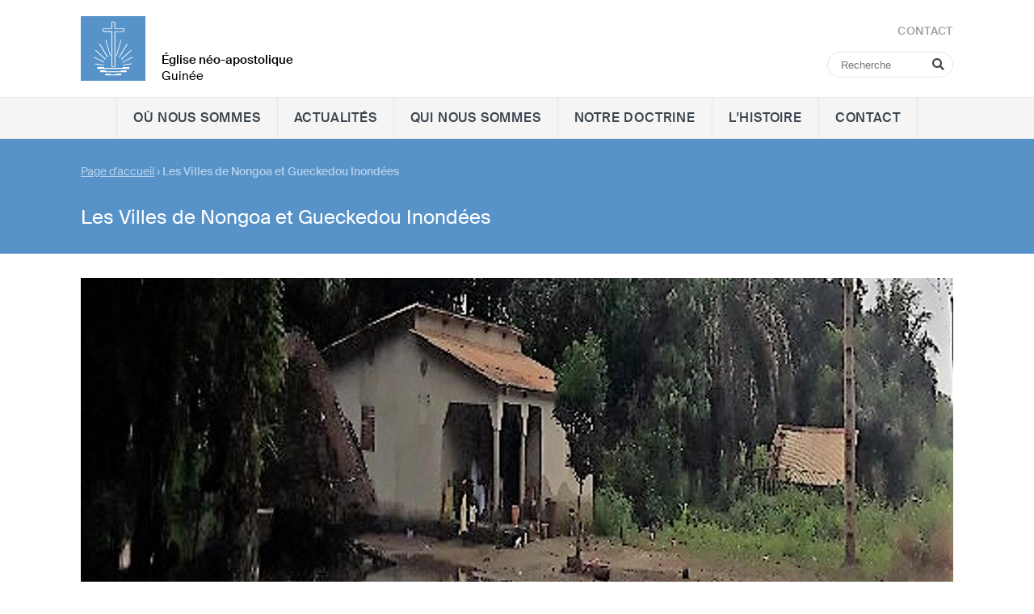

--- FILE ---
content_type: text/html; charset=UTF-8
request_url: https://ena-guinee.org/db/244038/Page-daccueil/Les-Villes-de-Nongoa-et-Gueckedou-Inondees
body_size: 22520
content:
<!DOCTYPE html>

<!--[if lt IE 7 ]><html class="ie ie6" lang="de"> <![endif]-->
<!--[if IE 7 ]><html class="ie ie7" lang="de"> <![endif]-->
<!--[if IE 8 ]><html class="ie ie8" lang="de"> <![endif]-->
<!--[if (gte IE 9)|!(IE)]><!--><html lang="de"> <!--<![endif]-->
<head>

        <meta charset="utf-8">
        <meta http-equiv="Accept-CH" content="DPR, Width, Viewport-Width, Downlink">

        <title>Les Villes de Nongoa et Gueckedou Inondées - Neuapostolische Kirche Guinée </title>
        <meta name="description" content="Nongoa, une sous-préfecture de Gueckédou, située à la frontière de Sierra-Leone ; après l'inondation du 19 au 26 juillet 2019, l'autorité demande une étude technique.
La pluie et la boue qui se sont déversées du 19 au 26 juillet 2019 ont marqué les habitants de Nongoa. Les jours suivants, l’eau transporta de nombreuses maisons dans cette commune rurale, dans la préfecture de Gueckédou. Vendredi matin 26/07/2019, le sous-préfet a lancé un appel à l'aide à tous les acteurs des premiers secours.
Le maire de la ville rurale se réfère ainsi au courant d'eau et de boue qui a frappé sa ville le samedi 27/07/2019 au soir, depuis 7 jours, la pluie est abondante sur le territoire de Nongoa, pour la 1ère fois dans l'histoire; et sachant que les rivières Mafissa et Makona traversent cette ville rurale, qui ont inondé l’ouest de la ville pour détruire de nombreux bâtiments, environ 109 familles en sont victimes.

Les familles des membres néo-apostoliques sont 57 victimes sur 109
Les 2 bâtiments de notre ancien de district, Kamano Saa Michel, sont effondrés.
Il vit actuellement en location dans sa propre ville, tout comme les autres familles.
Le besoin de nourriture reste énorme, de même que les soins de santé que l'État a partiellement pris en charge pour les victimes. Pour le moment, ces victimes sont exposées aux grands risques liés aux maladies diarrhéiques et craignent les reptiles que les eaux ont transportés dans leurs bâtiments.

LES PLUIES TOUJOURS ENREGISTREES DANS LA COMMUNE URBAINE DE GUECKEDOU
Du 26 au 29 juillet 2019, plusieurs familles vivant dans les quartiers de Baflabé, Gnoumoulou, Farako et Hermakono dans la ville urbaine se sont réveillé les pieds dans l'eau. Cette inondation a causé beaucoup de dégâts matériels. Déjà les bâtiments se sont effondrés.
Un comité de crise a été mis en place à cet effet. Il réunit plusieurs acteurs de services déconcentrés et des partenaires tels que la Croix-Rouge pour évaluer les dégâts.
Ces inondations récurrentes sont dues non seulement aux dévasements des rivières de Bonya et Waou qui sont sorties de leurs lits, mais également au ruissellement dont le passage est obstrué par des constructions anarchiques.
Pour le moment, ces victimes sont exposées aux grands risques liés aux maladies diarrhéiques et craignent les reptiles que les eaux puissent s’écouler dans leurs bâtiments.
Chaque année, à Gueckedou, le phénomène des inondations fait des dégâts. Nous nous souvenons de la plus grande inondation de 2009 ayant causé des pertes en vies humaines et des dégâts matériels.
Il appartient à l'État de prendre toutes les mesures pour déplacer ces occupants afin d'éviter le pire en cette saison de fortes pluies.

">
        <meta name="author" content="">
        <meta name="viewport" content="width=device-width, minimum-scale=1.0, initial-scale=1.0, user-scalable=yes">
        <meta name="viewport" content="width=device-width, initial-scale=1, maximum-scale=10, user-scalable=yes"> 
    
        <link rel="apple-touch-icon" sizes="180x180" href="/static/themes/africa/fav/apple-touch-icon.png">
        <link rel="icon" type="image/png" sizes="32x32" href="/static/themes/africa/fav/favicon-32x32.png">
        <link rel="icon" type="image/png" sizes="16x16" href="/static/themes/africa/fav/favicon-16x16.png">
        <link rel="manifest" href="/static/themes/africa/fav/site.webmanifest">
        <link rel="mask-icon" href="/static/themes/africa/fav/safari-pinned-tab.svg" color="#5793c9">
        <link rel="shortcut icon" href="/static/themes/africa/fav/favicon.ico">
        <meta name="msapplication-TileColor" content="#2d89ef">
        <meta name="msapplication-config" content="/static/themes/africa/fav/browserconfig.xml">
        <meta name="theme-color" content="#ffffff">
    
        <link rel="canonical" href="https://ena-guinee.org/db/244038/Page-daccueil/Les-Villes-de-Nongoa-et-Gueckedou-Inondees" />

        
           
        <meta property="og:title" content="Les Villes de Nongoa et Gueckedou Inondées" />
        <meta property="og:url" content="https://ena-guinee.org/db/244038/Page-daccueil/Les-Villes-de-Nongoa-et-Gueckedou-Inondees" />
        <meta property="og:locale" content="fr_FR" />
        <meta property="og:image" content="https://ena-guinee.org/api/media/498226/process?center=0%3A0&crop=max&height=600&token=4ee0b2e21f0fb9b2da3a3e5547ad40f1%3A1800636255%3A2563416&width=1200&zoom=" />
        <meta property="og:description" content="" /> 
        <meta property="og:sitename" content="New Apostolic Church in ENA Guinée" /> 
    
        
            <meta property="og:type" content="article" /> 
            
     
        <!--[if (lt IE 9) & (!IEMobile)]>
            <link rel="stylesheet" href="/static/themes/africa/styles/ie.css?2015012501" />
        <![endif]-->
        
        <link rel="stylesheet" href="/static/themes/africa/_theme_elements_158.css?cache=1692617392" />
        <link href="/static/themes/africa/fa/css/all.css" rel="stylesheet">
    
        
    

        
      
        <!--[if lt IE 9]>
                <script src="//html5shim.googlecode.com/svn/trunk/html5.js"></script>
        <![endif]-->
    
         




        <!--<script src="/static/themes/africa/js/audiojs-1.0.1/audiojs/audio.min.js"  ></script>-->
        <script src="/static/themes/africa/js/flexibility/flexibility.js" ></script>
      	<script type="text/javascript">
            /*audiojs.events.ready(function() {
                var as = audiojs.createAll();
            });*/
            
            function supportsFlexBox() {
                var test = document.createElement('test');
                test.style.display = 'flex';
                return test.style.display === 'flex';
            }
    
            if (supportsFlexBox()) {
                // Modern Flexbox is supported
            } else {
                flexibility(document.body);
            }
    
        </script> 

</head>
<body data-buuild-kind="" data-buuild-plugin-zone="true" data-buuild-plugin="Designer" data-buuild-pageload="/admin/158/page/244038/5/pageload">
        
<div class="container">
    


<header  id="menu">
    <div class="wrapper">
        
    <div class="menuWrapperOuter">
    <div class="menuWrapperInner">
        <a class="logo" href="/"><img src="/static/themes/africa/images/logo.svg?cache=1625483100" alt="NAC Logo"/></a>
        <h1><strong> Église néo-apostolique</strong><br />
        
        Guinée</h1>
    
        <form class="search mainSearch" action="/search">
            <input type="text" name="query" placeholder=" Recherche"> 
            <i class="fas fa-search"></i>
        </form>
        
        <nav class="toolbar hide-on-print">
            <a href="/contact"><em> Contact</em></a>
        </nav>
    </div>
    </div>
        
    <nav class="main">
            
            <div class="mainbar">
            
            <span></span>
            
            <a id="header_toggle_b" class="toggle">
                 Menu <i class="fas fa-bars"></i>
            </a>
        </div>
          
          <ul>
            <li class="toggle">
                <div class="a_new">
                <form class="search" action="/search">&nbsp;
                    <input type="text" name="query" placeholder=" Recherche"> 
                    <i class="fas fa-search"></i>
                </form>
                </div>
            </li>
            
             <li>   <a  href="/where-we-are">
                
                        
                     Où nous sommes
                 </a>                                  
      
              </li>
            
             <li>   <a  href="/news">
                
                        
                     Actualités
                 </a>                                  
      
              </li>
            
             <li>   <a  href="/who-we-are">
                
                        
                     Qui nous sommes
                 </a>                                  
      
              </li>
            
             <li>   <a  href="/doctrine">
                
                        
                      Notre doctrine
                 </a>                                  
      
              </li>
            
             <li>   <a  href="/history">
                
                        
                     L'histoire
                 </a>                                  
      
              </li>
            
             <li>   <a  href="/contact">
                
                        
                     Contact
                 </a>                                  
      
              </li>
             
        </ul>
     
        
    </nav>        
    
         

    
    </div>
</header>

<script>
    var header_header = document.getElementById("menu");
    document.getElementById("header_toggle_b").addEventListener("click",(event)=>{header_header.classList.toggle("head_open")});
</script>
<main data-buuild-dropzone="container" data-buuild-zone="content" data-buuild-label="Hauptinhalte" class="content   " data-buuild-dropzone-filter="container,content,anchor_content">
    

<div class="content_teaser_image widget_12 background_blue "  data-uuid="1D3D7140-5CF4-11EC-BCD4-28EED021A398">        
            <div class="teaser_text">
                <div class="teaser_text_inner">
                    <div class="breadcrumbs">
                        


    

    <ol id="main_breadcrumbs" class="breadcrumbs ">
        
            
                <li>  <a href="/">Page d'accueil</a>  </li>
                
        
        
        <li>›<strong> Les Villes de Nongoa et Gueckedou Inondées</strong></li>
   </ol>


                    </div>  
                    
                    <!-- nop  -->

    <h1>Les Villes de Nongoa et Gueckedou Inond&eacute;es</h1>

                </div>
            </div>
</div>


<div class="database_news_outer widget_12">
<div class="database_news_inner default_image_style">

     
    








 



 







        































       
        
        <div class="image_wrapper   image_66">
            <img title="" alt="La famille Kamano se voit entouré d’eau"  src="/api/media/498226/process?background=00000000&amp;center=0%3A0&amp;crop=max&amp;height=1000&amp;ratio=3%3A2&amp;token=d1d416435cff59e9f49df57c550a34fd%3A1800636255%3A6925550&amp;width=1500&amp;zoom="  />        
       </div>    
    
    


    





<div class="newsarticle">
   
    <div class="release_date">

        23 septembre 2019

    
        <span class="categories">
    
    
    
    
    
</span>
    </div>
    <div class="database_news_full">
    <!-- nop  -->

    <p>Nongoa, une sous-pr&eacute;fecture de Gueck&eacute;dou, situ&eacute;e &agrave; la fronti&egrave;re de Sierra-Leone&nbsp;; apr&egrave;s l&#39;inondation du 19 au 26 juillet 2019, l&#39;autorit&eacute; demande une &eacute;tude technique.<br />La pluie et la boue qui se sont d&eacute;vers&eacute;es du 19 au 26 juillet 2019 ont marqu&eacute; les habitants de Nongoa. Les jours suivants, l&rsquo;eau transporta de nombreuses maisons dans cette commune rurale, dans la pr&eacute;fecture de Gueck&eacute;dou. Vendredi matin 26/07/2019, le sous-pr&eacute;fet a lanc&eacute; un appel &agrave; l&#39;aide &agrave; tous les acteurs des premiers secours.<br />Le maire de la ville rurale se r&eacute;f&egrave;re ainsi au courant d&#39;eau et de boue qui a frapp&eacute; sa ville le samedi 27/07/2019 au soir, depuis 7 jours, la pluie est abondante sur le territoire de Nongoa, pour la 1&egrave;re fois dans l&#39;histoire; et sachant que les rivi&egrave;res Mafissa et Makona traversent cette ville rurale, qui ont inond&eacute; l&rsquo;ouest de la ville pour d&eacute;truire de nombreux b&acirc;timents, environ 109 familles en sont victimes.<br /><br />Les familles des membres n&eacute;o-apostoliques sont 57 victimes sur 109<br />Les 2 b&acirc;timents de notre ancien de district, Kamano Saa Michel, sont effondr&eacute;s.<br />Il vit actuellement en location dans sa propre ville, tout comme les autres familles.<br />Le besoin de nourriture reste &eacute;norme, de m&ecirc;me que les soins de sant&eacute; que l&#39;&Eacute;tat a partiellement pris en charge pour les victimes. Pour le moment, ces victimes sont expos&eacute;es aux grands risques li&eacute;s aux maladies diarrh&eacute;iques et craignent les reptiles que les eaux ont transport&eacute;s dans leurs b&acirc;timents.<br /><br /><span class="caps">LES PLUIES TOUJOURS ENREGISTREES DANS</span> LA <span class="caps">COMMUNE URBAINE</span> DE <span class="caps">GUECKEDOU</span><br />Du 26 au 29 juillet 2019, plusieurs familles vivant dans les quartiers de Baflab&eacute;, Gnoumoulou, Farako et Hermakono dans la ville urbaine se sont r&eacute;veill&eacute; les pieds dans l&#39;eau. Cette inondation a caus&eacute; beaucoup de d&eacute;g&acirc;ts mat&eacute;riels. D&eacute;j&agrave; les b&acirc;timents se sont effondr&eacute;s.<br />Un comit&eacute; de crise a &eacute;t&eacute; mis en place &agrave; cet effet. Il r&eacute;unit plusieurs acteurs de services d&eacute;concentr&eacute;s et des partenaires tels que la Croix-Rouge pour &eacute;valuer les d&eacute;g&acirc;ts.<br />Ces inondations r&eacute;currentes sont dues non seulement aux d&eacute;vasements des rivi&egrave;res de Bonya et Waou qui sont sorties de leurs lits, mais &eacute;galement au ruissellement dont le passage est obstru&eacute; par des constructions anarchiques.<br />Pour le moment, ces victimes sont expos&eacute;es aux grands risques li&eacute;s aux maladies diarrh&eacute;iques et craignent les reptiles que les eaux puissent s&rsquo;&eacute;couler dans leurs b&acirc;timents.<br />Chaque ann&eacute;e, &agrave; Gueckedou, le ph&eacute;nom&egrave;ne des inondations fait des d&eacute;g&acirc;ts. Nous nous souvenons de la plus grande inondation de 2009 ayant caus&eacute; des pertes en vies humaines et des d&eacute;g&acirc;ts mat&eacute;riels.<br />Il appartient &agrave; l&#39;&Eacute;tat de prendre toutes les mesures pour d&eacute;placer ces occupants afin d&#39;&eacute;viter le pire en cette saison de fortes pluies.</p>

    </div>
    <div class="author">
      
      
    </div>
</div>

    



    <div class="block-gallery clearfix">   
        <h3 style="font-weight: 500">Gallery</h3>
        <div class="gallery_wrapper default_image_style"> 
    
        
            








 



 







        































    
    
         <a href="/api/media/498226/process?background=00000000&crop=fixwidth&height=1000&token=bc574bc1a49366080c0497b99671c0b8%3A1800636255%3A992027&width=1500" data-glightbox="title: &lt;p&gt;La famille Kamano se voit entour&amp;eacute; d&amp;rsquo;eau&lt;/p&gt;; description: ; type: image;" class="glightbox" data-gallery="gallery1"> 
            <div class="image_wrapper image_66">  
                <img title="" alt="La famille Kamano se voit entouré d’eau"  src="/api/media/498226/process?background=00000000&amp;center=0%3A0&amp;crop=max&amp;height=266.666666666667&amp;ratio=3%3A2&amp;token=abc4beb38b51094883a6473f71547af9%3A1800636255%3A1711766&amp;width=400&amp;zoom="  />        
                                
                
            </div>
        </a>

    
    


    

        
            








 



 







        































    
    
         <a href="/api/media/498227/process?background=00000000&crop=fixwidth&height=1000&token=9cf2ccf7e27dea38c8e2a9c086ea5dc6%3A1800636255%3A9313580&width=1500" data-glightbox="title: &lt;p&gt;Les familles n&amp;eacute;o apostolique en dang&amp;eacute;es d&amp;rsquo;inondation&lt;/p&gt;; description: ; type: image;" class="glightbox" data-gallery="gallery1"> 
            <div class="image_wrapper image_66">  
                <img title="" alt="Les familles néo apostolique en dangées d’inondation"  src="/api/media/498227/process?background=00000000&amp;center=0%3A0&amp;crop=max&amp;height=266.666666666667&amp;ratio=3%3A2&amp;token=09e0ddfd85772fff1ba21765f008a383%3A1800636255%3A7508124&amp;width=400&amp;zoom="  />        
                                
                
            </div>
        </a>

    
    


    

        
            








 



 







        































    
    
         <a href="/api/media/498228/process?background=00000000&crop=fixwidth&height=1000&token=6476a6c3731e9e1d2e4e5537df8c2208%3A1800636255%3A5536544&width=1500" data-glightbox="title: &lt;p&gt;Maison 1 de l&amp;rsquo;Ancien de district Kamano Saa Michel s&amp;rsquo;&amp;eacute;ffondre apr&amp;egrave;s le passage de l&amp;rsquo;eau&lt;/p&gt;; description: ; type: image;" class="glightbox" data-gallery="gallery1"> 
            <div class="image_wrapper image_66">  
                <img title="" alt="Maison 1 de l’Ancien de district Kamano Saa Michel s’éffondre après le passage de l’eau"  src="/api/media/498228/process?background=00000000&amp;center=0%3A0&amp;crop=max&amp;height=266.666666666667&amp;ratio=3%3A2&amp;token=94dc99ed13ba1633b7b2696c41718ce6%3A1800636255%3A42240&amp;width=400&amp;zoom="  />        
                                
                
            </div>
        </a>

    
    


    

        
            








 



 







        































    
    
         <a href="/api/media/498229/process?background=00000000&crop=fixwidth&height=1000&token=363e111219639580d2822fd51fdd3ef8%3A1800636255%3A3733632&width=1500" data-glightbox="title: &lt;p&gt;Maison 2 de l&amp;rsquo;Ancien de district Kamano Saa Michel  &amp;eacute;ffondr&amp;eacute; apr&amp;egrave;s le passage de l&amp;rsquo;eau&lt;/p&gt;; description: ; type: image;" class="glightbox" data-gallery="gallery1"> 
            <div class="image_wrapper image_66">  
                <img title="" alt="Maison 2 de l’Ancien de district Kamano Saa Michel  éffondré après le passage de l’eau"  src="/api/media/498229/process?background=00000000&amp;center=0%3A0&amp;crop=max&amp;height=266.666666666667&amp;ratio=3%3A2&amp;token=1b67c6df9322c93b959e6ee6242f09b9%3A1800636255%3A1062818&amp;width=400&amp;zoom="  />        
                                
                
            </div>
        </a>

    
    


    

        
            








 



 







        































    
    
         <a href="/api/media/498230/process?background=00000000&crop=fixwidth&height=1000&token=a7d9f65e434b2960c8309ef1180ab542%3A1800636255%3A6896638&width=1500" data-glightbox="title: &lt;p&gt;Gueckedou inond&amp;eacute;&lt;/p&gt;; description: ; type: image;" class="glightbox" data-gallery="gallery1"> 
            <div class="image_wrapper image_66">  
                <img title="" alt="Gueckedou inondé"  src="/api/media/498230/process?background=00000000&amp;center=0%3A0&amp;crop=max&amp;height=266.666666666667&amp;ratio=3%3A2&amp;token=49edd9244ba825574e5552e8bea46d1c%3A1800636255%3A4260505&amp;width=400&amp;zoom="  />        
                                
                
            </div>
        </a>

    
    


    

        
    
</div> 
    </div>

</div>
</div>

</main>
<div class="wrapper_footer hide-on-print">
        <div class="wrapper_footer_inner grid">
            <footer class="grid_desktop_12 grid_tablet_12 grid_smartphone_4">
                <div id="credits" class="grid_desktop_5 grid_tablet_5 grid_smartphone_5">
                  
                   <span>&copy; 1999&#x202f;–&#x202f;2026 Église néo-apostolique  Guinée</span>
                  
                </div>    
               
                
                <div id="footer-nav" class="grid_desktop_8 grid_tablet_8 grid_smartphone_4">
                  <ul>
                    
                      
                      <li class="nav"><a href="/nac-international" target="_blank">ENA internationale</a></li>
                      
                    
                      
                      <li class="nav"><a href="/contact-footer" >Contact</a></li>
                      
                         
                            
                  </ul>
                </div>                
            </footer>
        </div>
    </div>

</div>

    
    
    
<!-- Glide -->    
<link rel="stylesheet" href="/static/themes/africa/js/keen/keen-slider.min.css">
<script src="/static/themes/africa/js/keen/keen-slider.js"></script>
<script src="/static/themes/africa/js/load_slider.js"></script>

    
    
<!-- Glightbox -->
<script>document.addEventListener("touchstart", function(){}, true);</script>
<link rel="stylesheet" href="/static/themes/africa/js/glightbox/dist/css/glightbox.css">
<script src="/static/themes/africa/js/glightbox/dist/js/glightbox.min.js"></script>
    
<script>

const lightbox = GLightbox({
    touchNavigation: true,
    loop: true,
    autoplayVideos: false,
    onOpen: () => {
        //console.log('Lightbox opened')
    },
    beforeSlideLoad: (slideData) => {
        // Need to execute a script in the slide?
        // You can do that here...
    }
});
    
</script>
    
    
</body>
</html>



--- FILE ---
content_type: text/css
request_url: https://ena-guinee.org/static/themes/africa/_theme_elements_158.css?cache=1692617392
body_size: 9594
content:
/* Autogenerated CSS */
/* Styles Basis (Sort 1000) */
/* Mixin for Media-Queries */
/* Basis-Elemente html/body */
html {
  -webkit-box-sizing: border-box;
  box-sizing: border-box;
  margin: 0;
  padding: 0;
  overflow-y: scroll;
  /* Force Scrollbar, to prevent jumping */ }

*,
*:before,
*:after {
  -webkit-box-sizing: inherit;
  box-sizing: inherit; }

body {
  width: 100%;
  -webkit-font-smoothing: antialiased;
  -moz-osx-font-smoothing: grayscale;
  position: relative;
  margin: 0 auto !important;
  padding: 0;
  font-family: "suisse";
  font-size: 21px; }

.button_style:hover {
  background: #e6e6e6; }

.button_style:hover {
  text-transform: uppercase;
  text-decoration: none;
  color: #39444e;
  background: #f5f5f5;
  padding: 0 13px;
  border: 1px solid #e6e6e6;
  -moz-border-radius: 1px;
  -webkit-border-radius: 1px;
  -khtml-border-radius: 1px;
  -o-border-radius: 1px;
  border-radius: 1px;
  cursor: pointer;
  transition: background 0.1s;
  -webkit-appearance: none; }

.white_title h4 {
  color: #fff !important; }

.light_grey_title h4 {
  color: #f5f5f5 !important; }

.grey_title h4 {
  color: #e6e6e6 !important; }

.dark_grey_title h4 {
  color: #7c8488 !important; }

.very_dark_grey_title h4 {
  color: #39444e !important; }

.black_title h4 {
  color: #000 !important; }

.blue_title h4 {
  color: #4b90cd !important; }

.background_white {
  background-color: #ffffff;
  color: #39444e; }

.background_white .teaser_text {
  background-color: #ffffff; }

.background_white .teaser_text_inner {
  color: #39444e; }

.background_white ul li::before {
  color: #4b90cd; }

.background_white h4 {
  color: #4b90cd; }

.background_white h3 {
  color: #4b90cd; }

.background_white a {
  color: #000; }

.background_white a.deep {
  color: #000;
  border: 1px solid #000;
  margin-top: 10px;
  display: inline-block; }

.background_light_grey {
  background-color: #f5f5f5;
  color: #39444e; }

.background_light_grey .teaser_text {
  background-color: #f5f5f5; }

.background_light_grey .teaser_text_inner {
  color: #39444e; }

.background_light_grey ul li::before {
  color: #4b90cd; }

.background_light_grey h4 {
  color: #4b90cd; }

.background_light_grey h3 {
  color: #4b90cd; }

.background_light_grey a {
  color: #000; }

.background_light_grey a.deep {
  color: #000;
  border: 1px solid #000;
  margin-top: 10px;
  display: inline-block; }

.background_grey {
  background-color: #e6e6e6;
  color: #39444e; }

.background_grey .teaser_text {
  background-color: #e6e6e6; }

.background_grey .teaser_text_inner {
  color: #39444e; }

.background_grey ul li::before {
  color: #4b90cd; }

.background_grey h4 {
  color: #4b90cd; }

.background_grey h3 {
  color: #4b90cd; }

.background_grey a {
  color: #fff; }

.background_grey a.deep {
  color: #fff;
  border: 1px solid #fff;
  margin-top: 10px;
  display: inline-block; }

.background_dark_grey {
  background-color: #7c8488;
  color: #fff; }

.background_dark_grey .teaser_text {
  background-color: #7c8488; }

.background_dark_grey .teaser_text_inner {
  color: #fff; }

.background_dark_grey ul li::before {
  color: #fff; }

.background_dark_grey h4 {
  color: #fff; }

.background_dark_grey h3 {
  color: #fff; }

.background_dark_grey a {
  color: #fff; }

.background_dark_grey a.deep {
  color: #fff;
  border: 1px solid #fff;
  margin-top: 10px;
  display: inline-block; }

.background_blue {
  background-color: #5793C9;
  color: #fff; }

.background_blue .teaser_text {
  background-color: #5793C9; }

.background_blue .teaser_text_inner {
  color: #fff; }

.background_blue ul li::before {
  color: #fff; }

.background_blue h4 {
  color: #fff; }

.background_blue h3 {
  color: #fff; }

.background_blue a {
  color: #fff; }

.background_blue a.deep {
  color: #fff;
  border: 1px solid #fff;
  margin-top: 10px;
  display: inline-block; }

/* Farben */
a {
  color: #4980B1;
  text-decoration: none; }

a:hover *,
a:hover {
  color: #444 !important; }

:focus {
  outline: none; }

::-moz-focus-inner {
  border: 0; }

/*@mixin button {
    font-weight: 500;
    text-transform: uppercase;
    line-height: 40px;
    display: inline-block;
    border-radius: 20px;
    font-size: 14px;
    padding: 0 30px;
    color: $white;
    text-decoration: none;
    margin-bottom: $spacing;
    cursor: pointer;    
    display: none;
}*/
.spacing {
  padding: 40px; }

.custom-drop-marker {
  width: 100%;
  position: absolute;
  left: 0;
  top: -30px;
  right: 0;
  display: block; }

.show_dropzones .dropzone-horizontal {
  width: 90%;
  float: left;
  height: 0; }

.link {
  cursor: pointer;
  color: inherit;
  text-decoration: none; }

.link:hover {
  background: #eee; }

.jump {
  display: inline-block;
  font-weight: 300;
  padding: 0 8px;
  font-size: 15px;
  padding-top: 200px;
  margin-top: -200px;
  text-decoration: none;
  color: #999; }
  @media print {
    .jump {
      margin: 0 !important;
      padding: 0 !important; } }
.extrablock {
  background: #eee;
  padding: 10px; }

/* Styles Fonts (Sort 990) */
@font-face {
  font-family: "suisse";
  src: url("/static/themes/africa/webfonts/SuisseIntl-Light-WebXL.woff2?2021060101") format("woff2"), url("/static/themes/nakorg/webfonts/SuisseIntl-Light-WebXL.woff?2021060101") format("woff"), url("/static/themes/nakorg/webfonts/SuisseIntl-Light-WebXL.ttf?2021060101") format("ttf");
  font-weight: 300;
  font-style: normal;
  font-display: swap; }

@font-face {
  font-family: "suisse";
  src: url("/static/themes/africa/webfonts/SuisseIntl-Ultralight-WebXL.woff2?2021060101") format("woff2"), url("/static/themes/nakorg/webfonts/SuisseIntl-Ultralight-WebXL.woff?2021060101") format("woff"), url("/static/themes/nakorg/webfonts/SuisseIntl-Ultralight-WebXL.ttf?2021060101") format("ttf");
  font-weight: 100;
  font-style: normal;
  font-display: swap; }

@font-face {
  font-family: "suisse";
  src: url("/static/themes/africa/webfonts/SuisseIntl-Regular-WebXL.woff2?2021060101") format("woff2"), url("/static/themes/nakorg/webfonts/SuisseIntl-Regular-WebXL.woff?2021060101") format("woff"), url("/static/themes/nakorg/webfonts/SuisseIntl-Regular-WebXL.ttf?2021060101") format("ttf");
  font-weight: 400;
  font-style: normal;
  font-display: swap; }

@font-face {
  font-family: "suisse";
  src: url("/static/themes/africa/webfonts/SuisseIntl-Thin-WebXL.woff2?2021060101") format("woff2"), url("/static/themes/nakorg/webfonts/SuisseIntl-Thin-WebXL.woff?2021060101") format("woff"), url("/static/themes/nakorg/webfonts/SuisseIntl-Thin-WebXL.ttf?2021060101") format("ttf");
  font-weight: 200;
  font-style: normal;
  font-display: swap; }

@font-face {
  font-family: "suisse";
  src: url("/static/themes/africa/webfonts/SuisseIntl-Medium-WebXL.woff2?2021060101") format("woff2"), url("/static/themes/nakorg/webfonts/SuisseIntl-Medium-WebXL.woff?2021060101") format("woff"), url("/static/themes/nakorg/webfonts/SuisseIntl-Medium-WebXL.ttf?2021060101") format("ttf");
  font-weight: 500;
  font-style: normal;
  font-display: swap; }

@font-face {
  font-family: "suisse";
  src: url("/static/themes/africa/webfonts/SuisseIntl-Bold-WebXL.woff2?2021060101") format("woff2"), url("/static/themes/nakorg/webfonts/SuisseIntl-Bold-WebXL.woff?2021060101") format("woff"), url("/static/themes/nakorg/webfonts/SuisseIntl-Bold-WebXL.ttf?2021060101") format("ttf");
  font-weight: 700;
  font-style: normal;
  font-display: swap; }

@font-face {
  font-family: "suisse";
  src: url("/static/themes/africa/webfonts/SuisseIntl-SemiBold-WebXL.woff2?2021060101") format("woff2"), url("/static/themes/nakorg/webfonts/SuisseIntl-SemiBold-WebXL.woff?2021060101") format("woff"), url("/static/themes/nakorg/webfonts/SuisseIntl-SemiBold-WebXL.ttf?2021060101") format("ttf");
  font-weight: 600;
  font-style: normal;
  font-display: swap; }

h1, h2, h3, h4, h5, h6 {
  font-weight: 500; }

h1, h2, h3, h4, h5, h6, p {
  margin: 0;
  font-weight: 400; }

ul, ol, li {
  line-height: 24px; }

p {
  line-height: 30px;
  /*margin-bottom: 12px;   */
  font-size: 16px; }

h1 {
  font-size: 24px;
  line-height: 30px; }

ul, ol {
  /*margin-bottom: 24px; */
  font-size: 16px; }

ul {
  list-style: none; }

ul li {
  position: relative;
  /*margin-bottom: 4px;*/ }

ul li::before {
  content: "\2212 \0020";
  position: absolute;
  left: -1em;
  font-weight: 600; }

small {
  color: #444; }

strong {
  font-weight: 500; }

/* Styles Grid (Sort 900) */
/*##### grid #####*/
.grid {
  width: 100%;
  position: relative;
  overflow: hidden;
  -webkit-box-sizing: border-box;
  box-sizing: border-box;
  display: -webkit-box;
  display: -ms-flexbox;
  display: flex;
  -js-display: flex;
  -ms-flex-wrap: wrap;
  flex-wrap: wrap;
  margin-bottom: 0; }

.grid > [class*=grid] {
  display: block;
  position: relative;
  margin: 0 0;
  -webkit-box-sizing: border-box;
  box-sizing: border-box; }

.grid_desktop_1 {
  width: 8.333%; }

.grid_desktop_2 {
  width: 16.666%; }

.grid_desktop_3 {
  width: 25%; }

.grid_desktop_4 {
  width: 33.332%; }

.grid_desktop_5 {
  width: 41.665%; }

.grid_desktop_6 {
  width: 50%; }

.grid_desktop_7 {
  width: 58.331%; }

.grid_desktop_8 {
  width: 66.664%; }

.grid_desktop_9 {
  width: 75%; }

.grid_desktop_10 {
  width: 83.33%; }

.grid_desktop_11 {
  width: 91.663%; }

.grid_desktop_12 {
  width: 100%;
  display: block; }

@media screen and (max-width: 1024px) {
  .grid_tablet_1 {
    width: 8.333%; }
  .grid_tablet_2 {
    width: 16.666%; }
  .grid_tablet_3 {
    width: 25%; }
  .grid_tablet_4 {
    width: 33.332%; }
  .grid_tablet_5 {
    width: 41.665%; }
  .grid_tablet_6 {
    width: 50%; }
  .grid_tablet_7 {
    width: 58.331%; }
  .grid_tablet_8 {
    width: 66.664%; }
  .grid_tablet_9 {
    width: 75%; }
  .grid_tablet_10 {
    width: 83.33%; }
  .grid_tablet_11 {
    width: 91.663%; }
  .grid_tablet_12 {
    width: 100%; } }

@media screen and (max-width: 767px) {
  .grid_smartphone_1 {
    width: 25%; }
  .grid_smartphone_15 {
    width: 37.5%; }
  .grid_smartphone_2 {
    width: 50%; }
  .grid_smartphone_25 {
    width: 62.5%; }
  .grid_smartphone_3 {
    width: 75%; }
  .grid_smartphone_35 {
    width: 87.5%; }
  .grid_smartphone_4 {
    width: 100%; }
  div.grid,
  div.grid > [class*=grid],
  .grid > [class*=grid] {
    margin-left: 0 !important;
    margin-right: 0 !important; } }

.gallery_wrapper {
  display: grid;
  width: 100%;
  grid-template-columns: 1fr 1fr 1fr;
  grid-gap: 28px; }
  @media screen and (max-width: 1024px) {
    .gallery_wrapper {
      grid-template-columns: 1fr 1fr; } }
  @media screen and (max-width: 767px) {
    .gallery_wrapper {
      grid-template-columns: 1fr; } }
.gallery_wrapper.onecol {
  grid-template-columns: 1fr; }

.gallery_wrapper.twocol {
  grid-template-columns: 1fr 1fr; }

/*.gallery_wrapper a:hover {
    filter: grayscale(100%);    
}*/
/* Download-Listen */
.link_wrapper {
  display: grid;
  width: 100%;
  grid-template-columns: 1fr 1fr;
  grid-gap: 0 28px; }
  @media screen and (max-width: 767px) {
    .link_wrapper {
      grid-template-columns: 1fr; } }
.link_wrapper.onecol {
  grid-template-columns: 1fr; }

.link_wrapper a {
  display: block;
  padding-top: 5px;
  color: #5793C9;
  font-size: 15px;
  font-weight: 400;
  text-decoration: none; }

.link_wrapper a:hover {
  filter: grayscale(100%); }

/* Define Columns for col_grid */
.col_grid_top_margin {
  margin-top: 8px; }

@media screen and (min-width: 1024px) {
  .col_grid {
    -js-display: flex;
    display: -ms-flexbox;
    display: flex;
    flex-flow: row nowrap;
    box-sizing: border-box; }
  .col_grid_bottom_margin {
    margin-bottom: 8px; }
  .col_grid_desktop_1 {
    -ms-flex: 0 1 1%;
    flex-grow: 0;
    flex-shrink: 1;
    flex-basis: 1%; }
  .col_grid_desktop_5 {
    -ms-flex: 0 1 5%;
    flex-grow: 0;
    flex-shrink: 1;
    flex-basis: 5%; }
  .col_grid_desktop_10 {
    -ms-flex: 0 1 10%;
    flex-grow: 0;
    flex-shrink: 1;
    flex-basis: 10%; }
  .col_grid_desktop_15 {
    -ms-flex: 0 1 15%;
    flex-grow: 0;
    flex-shrink: 1;
    flex-basis: 15%; }
  .col_grid_desktop_20 {
    -ms-flex: 0 1 20%;
    flex-grow: 0;
    flex-shrink: 1;
    flex-basis: 20%; }
  .col_grid_desktop_25 {
    -ms-flex: 0 1 25%;
    flex-grow: 0;
    flex-shrink: 1;
    flex-basis: 25%; }
  .col_grid_desktop_30 {
    -ms-flex: 0 1 30%;
    flex-grow: 0;
    flex-shrink: 1;
    flex-basis: 30%; }
  .col_grid_desktop_35 {
    -ms-flex: 0 1 35%;
    flex-grow: 0;
    flex-shrink: 1;
    flex-basis: 35%; }
  .col_grid_desktop_40 {
    -ms-flex: 0 1 40%;
    flex-grow: 0;
    flex-shrink: 1;
    flex-basis: 40%; }
  .col_grid_desktop_45 {
    -ms-flex: 0 1 45%;
    flex-grow: 0;
    flex-shrink: 1;
    flex-basis: 45%; }
  .col_grid_desktop_50 {
    -ms-flex: 0 1 50%;
    flex-grow: 0;
    flex-shrink: 1;
    flex-basis: 50%; }
  .col_grid_desktop_55 {
    -ms-flex: 0 1 55%;
    flex-grow: 0;
    flex-shrink: 1;
    flex-basis: 55%; }
  .col_grid_desktop_60 {
    -ms-flex: 0 1 60%;
    flex-grow: 0;
    flex-shrink: 1;
    flex-basis: 60%; }
  .col_grid_desktop_65 {
    -ms-flex: 0 1 65%;
    flex-grow: 0;
    flex-shrink: 1;
    flex-basis: 65%; }
  .col_grid_desktop_70 {
    -ms-flex: 0 1 70%;
    flex-grow: 0;
    flex-shrink: 1;
    flex-basis: 70%; }
  .col_grid_desktop_75 {
    -ms-flex: 0 1 75%;
    flex-grow: 0;
    flex-shrink: 1;
    flex-basis: 75%; }
  .col_grid_desktop_80 {
    -ms-flex: 0 1 80%;
    flex-grow: 0;
    flex-shrink: 1;
    flex-basis: 80%; }
  .col_grid_desktop_85 {
    -ms-flex: 0 1 85%;
    flex-grow: 0;
    flex-shrink: 1;
    flex-basis: 85%; }
  .col_grid_desktop_90 {
    -ms-flex: 0 1 90%;
    flex-grow: 0;
    flex-shrink: 1;
    flex-basis: 90%; }
  .col_grid_desktop_95 {
    -ms-flex: 0 1 95%;
    flex-grow: 0;
    flex-shrink: 1;
    flex-basis: 95%; }
  .col_grid_desktop_100 {
    -ms-flex: 0 1 100%;
    flex-grow: 0;
    flex-shrink: 1;
    flex-basis: 100%; }
  .col_grid_desktop_33 {
    -ms-flex: 0 1 33%;
    flex-grow: 0;
    flex-shrink: 1;
    flex-basis: 33%; }
  .col_grid_desktop_66 {
    -ms-flex: 0 1 66%;
    flex-grow: 0;
    flex-shrink: 1;
    flex-basis: 66%; }
  .col_grid_desktop_99 {
    -ms-flex: 0 1 99%;
    flex-grow: 0;
    flex-shrink: 1;
    flex-basis: 99%; } }

@media screen and (max-width: 1023px) and (min-width: 768px) {
  .col_grid {
    -js-display: flex;
    display: flex;
    flex-flow: row nowrap;
    box-sizing: border-box; }
  .col_grid_bottom_margin {
    margin-bottom: 8px; }
  .col_grid_tablet_1 {
    -ms-flex: 1 1 1%;
    flex: 1 1 1%; }
  .col_grid_tablet_5 {
    -ms-flex: 1 1 5%;
    flex: 1 1 5%; }
  .col_grid_tablet_10 {
    -ms-flex: 1 1 10%;
    flex: 1 1 10%; }
  .col_grid_tablet_15 {
    -ms-flex: 1 1 15%;
    flex: 1 1 15%; }
  .col_grid_tablet_20 {
    -ms-flex: 1 1 20%;
    flex: 1 1 20%; }
  .col_grid_tablet_25 {
    -ms-flex: 1 1 25%;
    flex: 1 1 25%; }
  .col_grid_tablet_30 {
    -ms-flex: 1 1 30%;
    flex: 1 1 30%; }
  .col_grid_tablet_35 {
    -ms-flex: 1 1 35%;
    flex: 1 1 35%; }
  .col_grid_tablet_40 {
    -ms-flex: 1 1 40%;
    flex: 1 1 40%; }
  .col_grid_tablet_45 {
    -ms-flex: 1 1 45%;
    flex: 1 1 45%; }
  .col_grid_tablet_50 {
    -ms-flex: 1 1 50%;
    flex: 1 1 50%; }
  .col_grid_tablet_55 {
    -ms-flex: 1 1 55%;
    flex: 1 1 55%; }
  .col_grid_tablet_60 {
    -ms-flex: 1 1 60%;
    flex: 1 1 60%; }
  .col_grid_tablet_65 {
    -ms-flex: 1 1 65%;
    flex: 1 1 65%; }
  .col_grid_tablet_70 {
    -ms-flex: 1 1 70%;
    flex: 1 1 70%; }
  .col_grid_tablet_75 {
    -ms-flex: 1 1 75%;
    flex: 1 1 75%; }
  .col_grid_tablet_80 {
    -ms-flex: 1 1 80%;
    flex: 1 1 80%; }
  .col_grid_tablet_85 {
    -ms-flex: 1 1 85%;
    flex: 1 1 85%; }
  .col_grid_tablet_90 {
    -ms-flex: 1 1 90%;
    flex: 1 1 90%; }
  .col_grid_tablet_95 {
    -ms-flex: 1 1 95%;
    flex: 1 1 95%; }
  .col_grid_tablet_100 {
    -ms-flex: 1 1 100%;
    flex: 1 1 100%; }
  .col_grid_tablet_33 {
    -ms-flex: 1 1 33%;
    flex: 1 1 33%; }
  .col_grid_tablet_66 {
    -ms-flex: 1 1 66%;
    flex: 1 1 66%; }
  .col_grid_tablet_99 {
    -ms-flex: 1 1 99%;
    flex: 1 1 99%; } }

@media screen and (max-width: 767px) {
  .col_grid {
    display: -ms-flexbox;
    -js-display: flex;
    display: flex;
    flex-flow: row wrap;
    box-sizing: border-box; }
  .col_grid_bottom_margin {
    margin-bottom: 4px; }
  .col_grid_smartphone_1 {
    -ms-flex: 1 1 1%;
    flex-grow: 1;
    flex-shrink: 1;
    flex-basis: 1%; }
  .col_grid_smartphone_5 {
    -ms-flex: 1 1 5%;
    flex-grow: 1;
    flex-shrink: 1;
    flex-basis: 5%; }
  .col_grid_smartphone_10 {
    -ms-flex: 1 1 10%;
    flex-grow: 1;
    flex-shrink: 1;
    flex-basis: 10%; }
  .col_grid_smartphone_15 {
    -ms-flex: 1 1 15%;
    flex-grow: 1;
    flex-shrink: 1;
    flex-basis: 15%; }
  .col_grid_smartphone_20 {
    -ms-flex: 1 1 20%;
    flex-grow: 1;
    flex-shrink: 1;
    flex-basis: 20%; }
  .col_grid_smartphone_25 {
    -ms-flex: 1 1 25%;
    flex-grow: 1;
    flex-shrink: 1;
    flex-basis: 25%; }
  .col_grid_smartphone_30 {
    -ms-flex: 1 1 30%;
    flex-grow: 1;
    flex-shrink: 1;
    flex-basis: 30%; }
  .col_grid_smartphone_35 {
    -ms-flex: 1 1 35%;
    flex-grow: 1;
    flex-shrink: 1;
    flex-basis: 35%; }
  .col_grid_smartphone_40 {
    -ms-flex: 1 1 40%;
    flex-grow: 1;
    flex-shrink: 1;
    flex-basis: 40%; }
  .col_grid_smartphone_45 {
    -ms-flex: 1 1 45%;
    flex-grow: 1;
    flex-shrink: 1;
    flex-basis: 45%; }
  .col_grid_smartphone_50 {
    -ms-flex: 1 1 50%;
    flex-grow: 1;
    flex-shrink: 1;
    flex-basis: 50%; }
  .col_grid_smartphone_55 {
    -ms-flex: 1 1 55%;
    flex-grow: 1;
    flex-shrink: 1;
    flex-basis: 55%; }
  .col_grid_smartphone_60 {
    -ms-flex: 1 1 60%;
    flex-grow: 1;
    flex-shrink: 1;
    flex-basis: 60%; }
  .col_grid_smartphone_65 {
    -ms-flex: 1 1 65%;
    flex-grow: 1;
    flex-shrink: 1;
    flex-basis: 65%; }
  .col_grid_smartphone_70 {
    -ms-flex: 1 1 70%;
    flex-grow: 1;
    flex-shrink: 1;
    flex-basis: 70%; }
  .col_grid_smartphone_75 {
    -ms-flex: 1 1 75%;
    flex-grow: 1;
    flex-shrink: 1;
    flex-basis: 75%; }
  .col_grid_smartphone_80 {
    -ms-flex: 1 1 80%;
    flex-grow: 1;
    flex-shrink: 1;
    flex-basis: 80%; }
  .col_grid_smartphone_85 {
    -ms-flex: 1 1 85%;
    flex-grow: 1;
    flex-shrink: 1;
    flex-basis: 85%; }
  .col_grid_smartphone_90 {
    -ms-flex: 1 1 90%;
    flex-grow: 1;
    flex-shrink: 1;
    flex-basis: 90%; }
  .col_grid_smartphone_95 {
    -ms-flex: 1 1 95%;
    flex-grow: 1;
    flex-shrink: 1;
    flex-basis: 95%; }
  .col_grid_smartphone_100 {
    -ms-flex: 1 1 100%;
    flex-grow: 1;
    flex-shrink: 1;
    flex-basis: 100%; }
  .col_grid_smartphone_33 {
    -ms-flex: 1 1 33%;
    flex-grow: 1;
    flex-shrink: 1;
    flex-basis: 33%; }
  .col_grid_smartphone_66 {
    -ms-flex: 1 1 66%;
    flex-grow: 1;
    flex-shrink: 1;
    flex-basis: 66%; }
  .col_grid_smartphone_99 {
    -ms-flex: 1 1 99%;
    flex-grow: 1;
    flex-shrink: 1;
    flex-basis: 99%; }
  .smartphone_hide {
    display: none; } }

.wrap {
  flex-flow: row wrap !important; }

/* Database News Africa (Sort 1) */
.database_news_outer {
  display: flex;
  -js-display: flex;
  justify-content: center;
  padding: 30px 33px; }

.database_news_inner {
  width: 100%;
  max-width: 1080px; }

.database_news_full strong {
  font-weight: 500; }

.database_news_full p {
  margin-bottom: 10px;
  line-height: 22px;
  font-size: 16px;
  font-weight: 300; }

.database_news_full h4 {
  font-weight: 400;
  margin-top: 16px;
  margin-bottom: 6px;
  font-size: 18px; }

.database_news_outer .block-gallery, .database_news_outer .block-attachments {
  padding-top: 33px; }

.database_news_outer .release_date {
  font-weight: 300;
  font-size: 15px;
  color: #666;
  padding-top: 10px;
  padding-bottom: 10px; }

/* Styles Print (Sort 1) */
@media print {
  .teaser_overlay {
    string-set: headingString content(text); }
  @page {
    padding-top: 24px;
    @bottom-center {
      content: string(headingString);
      color: #999;
      font-family: suisse;
      font-size: 15px; }
    @bottom-right {
      content: counter(page);
      color: #999;
      font-family: suisse;
      font-size: 15px; } }
  @page :first {
    padding-top: 0; }
  .hide-on-print {
    display: none; }
  img {
    page-break-inside: avoid;
    max-width: 100%; }
  .transparent_blue {
    background: #5793C9;
    -ms-filter: "progid:DXImageTransform.Microsoft.gradient(GradientType=0,startColorstr='#2786cf', endColorstr='#2786cf')"; }
  body {
    -webkit-print-color-adjust: exact;
    font-size: 15px;
    line-height: 21px;
    padding: 0; }
  p {
    orphans: 2;
    widows: 2; }
  header {
    height: 120px; }
  footer {
    display: none; }
  .content h2 {
    font-size: 32px !important;
    line-height: 40px !important;
    margin: 20px 0; }
  .content h4 {
    font-size: 21px !important;
    line-height: 32px !important; }
  .content {
    padding: 0; }
  @page {
    size: 210mm 297mm;
    /* portrait */
    margin: 10mm 10mm 20mm 10mm; }
  .droppadding {
    margin: 0 !important; }
  .droppadding.teaser_main {
    margin-bottom: 60px !important; }
  .margin_right {
    padding-right: 0 !important;
    padding-bottom: 20px; }
  .margin_left {
    padding-left: 0 !important;
    padding-bottom: 20px; }
  .grid img {
    display: block;
    width: 80%; }
  .grid {
    display: block !important; }
  *.grid > *[class*="grid"] {
    display: block !important;
    width: 80% !important; }
  /*
    .grid_desktop_1 { width: 60px !important; }
    .grid_desktop_2 { width: 120px !important; }
    .grid_desktop_3 { width: 180px !important; }
    .grid_desktop_4 { width: 240px !important; }
    .grid_desktop_5  { width: 300px !important; }
    .grid_desktop_6  { width: 360px !important; }
    .grid_desktop_7 { width: 420px !important; }
    .grid_desktop_8 { width: 490px !important; }
    .grid_desktop_12 { width: 720px !important; }
    */ }

/* Layout Header (Sort 1) */
header {
  margin: 0;
  position: relative;
  height: 170px;
  background: #fff; }
  @media screen and (max-width: 767px) {
    header {
      height: 120px;
      position: -webkit-sticky;
      /* Safari */
      position: sticky;
      top: 0;
      z-index: 100; } }
  @media print {
    header {
      height: 100px;
      background: none; } }
header .wrapper {
  position: relative;
  z-index: 100; }

header h1 {
  font-size: 15px;
  line-height: 20px;
  margin: 0;
  position: absolute;
  top: 64px;
  left: 100px;
  font-weight: 400; }
  @media screen and (max-width: 767px) {
    header h1 {
      top: 30px;
      left: 78px;
      font-size: 20px;
      line-height: 23px; } }
  @media print {
    header h1 {
      top: 45px;
      left: 100px; } }
.mainbar {
  display: flex;
  justify-content: space-between; }

.mainbar a {
  padding: 0 10px; }

header h1 strong {
  font-weight: 500; }

header a.logo {
  position: absolute;
  left: 0px;
  top: 20px; }
  @media screen and (max-width: 1024px) {
    header a.logo {
      left: 10px; } }
  @media screen and (max-width: 767px) {
    header a.logo {
      top: 10px; } }
  @media print {
    header a.logo {
      top: 0; } }
header a.logo img {
  max-width: 80px;
  width: 80px;
  height: 80px; }
  @media screen and (max-width: 767px) {
    header a.logo img {
      max-width: 60px;
      max-height: 60px; } }
header div.menuWrapperOuter {
  display: flex;
  -js-display: flex;
  justify-content: center;
  padding: 0 23px; }

header div.menuWrapperInner {
  position: relative;
  width: 1080px; }

header nav.toolbar {
  position: absolute;
  right: -10px;
  top: 22px; }

header nav.toolbar a {
  display: inline-block;
  padding: 0 10px;
  font-weight: 500;
  font-size: 14px;
  text-transform: uppercase;
  text-decoration: none;
  letter-spacing: 0.05em;
  color: #9EA1A6; }

header nav.toolbar a i {
  padding-right: 5px; }

header nav.toolbar em {
  font-style: normal; }
  @media screen and (max-width: 767px) {
    header nav.toolbar em {
      display: none; } }
header nav.main {
  position: absolute;
  left: 0;
  top: 120px;
  right: 0;
  margin: 0;
  display: flex;
  -js-display: flex;
  font-size: 14px;
  line-height: 50px;
  justify-content: center;
  border-bottom: 1px solid #e6e6e6;
  border-top: 1px solid #e6e6e6;
  background: #f5f5f5;
  color: #39444e; }
  @media screen and (max-width: 767px) {
    header nav.main {
      flex-direction: column;
      padding: 0;
      top: 80px;
      line-height: 40px; } }
  @media print {
    header nav.main {
      display: none; } }
header nav.main .toggle {
  display: none; }
  @media screen and (max-width: 767px) {
    header nav.main .toggle {
      display: block;
      text-align: right;
      color: #9ea1a6;
      padding-right: 10px;
      text-decoration: none; } }
header ul li::before {
  content: ""; }

header nav.main > ul > li {
  position: relative;
  line-height: 50px;
  margin: 0;
  border-right: 1px solid #e6e6e6; }
  @media screen and (max-width: 767px) {
    header nav.main > ul > li {
      display: block;
      line-height: 40px; } }
header nav.main > ul > li > a, header nav.main > ul > li > div.a_new {
  color: #39444e;
  font-weight: 500;
  padding: 0 20px;
  flex-grow: 1;
  display: block;
  text-decoration: none;
  text-transform: uppercase;
  letter-spacing: 0.05em; }
  @media screen and (max-width: 1024px) {
    header nav.main > ul > li > a, header nav.main > ul > li > div.a_new {
      padding: 0 12px;
      letter-spacing: 0.02em; } }
header nav.main > ul > li:hover a {
  background: #e6e6e6; }

header nav.main > ul > li a.active {
  background: #d9d9d9; }

header nav.main ul {
  list-style: none;
  padding: 0;
  margin: 0;
  display: flex;
  -js-display: flex;
  flex-flow: row;
  flex-wrap: wrap;
  border-left: 1px solid #e6e6e6;
  max-width: 1080px; }
  @media screen and (max-width: 767px) {
    header nav.main ul {
      flex-direction: column;
      display: none; } }
@media screen and (max-width: 767px) {
  header.head_open nav.main ul {
    display: block;
    z-index: 100;
    background: #f5f5f5; } }

.backlink {
  display: none; }
  @media screen and (max-width: 767px) {
    .backlink {
      display: block; } }
/* Search */
header .search i {
  color: #444; }

header .search {
  border: 1px solid #e6e6e6;
  border-radius: 20px;
  padding: 0px 10px;
  color: #9ea1a6;
  font-size: .706em;
  background: #fff; }

header .search.mainSearch {
  padding: 5px 10px;
  position: absolute;
  right: 0px;
  top: 64px; }
  @media screen and (max-width: 767px) {
    header .search.mainSearch {
      display: none; } }
header .search:focus {
  border: 1px solid #b7d2eb; }

header .search input {
  border: none;
  width: 115px; }

header .toggle .search {
  display: flex;
  -js-display: flex; }

header .toggle .search input {
  flex: 1; }

header .toggle .search i {
  flex: 0;
  align-self: center; }

/* Layout Content (Sort 1) */
.force_height {
  min-height: 50px; }

.content {
  position: relative;
  background-color: #ffffff;
  display: block; }
  @supports (display: grid) {
    .content {
      display: grid;
      grid-template-columns: 1fr 1fr  1fr  1fr  1fr  1fr  1fr  1fr  1fr  1fr 1fr 1fr;
      grid-template-rows: auto;
      grid-auto-rows: minmax(80px, auto); } }
  @media print {
    .content {
      display: block; } }
.droppadding {
  margin-top: -20px;
  margin-left: -20px;
  margin-right: -20px; }
  @media screen and (max-width: 767px) {
    .droppadding {
      margin-top: -10px;
      margin-left: -10px;
      margin-right: -10px; } }
.padder {
  padding: 30px 0;
  display: block;
  page-break-inside: auto; }
  @media screen and (max-width: 1024px) {
    .padder {
      padding: 15px 0; } }
  @media screen and (max-width: 767px) {
    .padder {
      padding: 15px 0; } }
.widget_1 {
  grid-column-end: span 1; }

.widget_2 {
  grid-column-end: span 2; }

.widget_3 {
  grid-column-end: span 3; }

.widget_4 {
  grid-column-end: span 4; }
  @media screen and (max-width: 767px) {
    .widget_4 {
      grid-column-end: span 12; } }
.widget_6 {
  grid-column-end: span 6; }
  @media screen and (max-width: 767px) {
    .widget_6 {
      grid-column-end: span 12; } }
.widget_7 {
  grid-column-end: span 7; }
  @media screen and (max-width: 767px) {
    .widget_7 {
      grid-column-end: span 12; } }
.widget_8 {
  grid-column-end: span 8; }
  @media screen and (max-width: 767px) {
    .widget_8 {
      grid-column-end: span 12; } }
.widget_12 {
  max-width: 100%; }
  @supports (display: grid) {
    .widget_12 {
      grid-column-end: span 12; } }

.widget_fixed {
  height: 100%; }

.widget_inner {
  display: block;
  height: 100%;
  padding: 40px;
  background: #eee; }
  @media screen and (max-width: 767px) {
    .widget_inner {
      padding: 20px; } }
.margin_right {
  padding-right: 20px; }
  @media screen and (max-width: 767px) {
    .margin_right {
      padding-right: 0; } }
.margin_left {
  padding-left: 20px; }
  @media screen and (max-width: 767px) {
    .margin_left {
      padding-left: 0; } }
.container {
  min-height: 100vh; }

/* Layout Footer (Sort 1) */
.wrapper_footer {
  background-color: #5793C9;
  padding: 27px 33px;
  /*margin-top: 54px;*/
  display: flex;
  -js-display: flex;
  justify-content: center;
  width: 100%; }

.wrapper_footer_inner {
  width: 1080px; }

#footer-nav ul li a {
  color: #fff;
  font-size: 14px;
  font-weight: 500;
  text-transform: uppercase; }

#footer-nav ul li a:hover {
  color: #B7D2EB; }

#footer-nav {
  padding: 0 !important;
  float: right; }

#footer-nav ul {
  float: right;
  margin: 0;
  padding: 0; }

@media screen and (max-width: 767px) {
  #footer-nav {
    margin-top: 18px; }
  #footer-nav ul {
    float: left;
    padding-left: 0; }
  #footer-nav ul li {
    margin-left: 0 !important;
    margin-right: 18px; } }

#credits {
  padding: 0 !important;
  float: left; }

#credits span {
  font-size: 14px;
  color: #B7D2EB; }

li.nav {
  display: block;
  float: left;
  list-style: none;
  margin-left: 18px !important;
  margin-bottom: 0; }

#footer-nav ul li::before {
  content: "" !important; }

/* Atom Media (Sort 1) */
.image_wrapper {
  position: relative;
  overflow: hidden;
  background-repeat: no-repeat;
  background-size: cover; }

.default_image_style .image_wrapper img {
  position: absolute;
  left: 0;
  top: 0;
  right: 0;
  bottom: 0;
  object-fit: cover;
  width: 100%;
  height: 100%; }

.default_image_style .image_wrapper video {
  position: absolute;
  left: 0;
  top: 0;
  right: 0;
  bottom: 0;
  object-fit: cover;
  width: 100%;
  height: 100%; }

.default_image_style .image_wrapper .icon {
  /*color: #fff;*/
  text-shadow: 1px 1px 3px #999;
  font-size: 40px;
  position: absolute;
  top: 35%;
  left: 40%; }

.default_image_style .image_wrapper i {
  /*color: #fff;*/
  text-shadow: 1px 1px 2px #999;
  font-size: 40px;
  position: absolute;
  right: 10px;
  top: 10px; }

.default_image_style .image_30 {
  padding-bottom: 30% !important; }
  @media screen and (max-width: 1024px) {
    .default_image_style .image_30 {
      padding-bottom: 40% !important; } }
  @media screen and (max-width: 767px) {
    .default_image_style .image_30 {
      padding-bottom: 50% !important; } }
.default_image_style .image_40 {
  padding-bottom: 40% !important; }
  @media screen and (max-width: 1024px) {
    .default_image_style .image_40 {
      padding-bottom: 55% !important; } }
  @media screen and (max-width: 767px) {
    .default_image_style .image_40 {
      padding-bottom: 70% !important; } }
.default_image_style .image_47 {
  padding-bottom: 47% !important; }

.default_image_style .image_50 {
  padding-bottom: 50% !important; }

.default_image_style .image_66 {
  padding-bottom: 66% !important; }

.default_image_style .image_100 {
  padding-bottom: 100% !important; }

/* Content teaser (image optional) (Sort 1) */
.content_teaser_image {
  position: relative;
  display: flex;
  justify-content: center;
  align-items: center;
  flex-direction: column; }

/*.image_div {
    width: 100%;
    margin: 0;
    padding: 0;
    border: 0;
    outline: 0;
    
    max-height: 430px;
    overflow: hidden;
}*/
.content_teaser_image .image_div_content_teaser_image {
  width: 100%;
  margin: 0;
  padding: 0;
  border: 0;
  outline: 0;
  max-width: 1080px;
  overflow: hidden;
  flex: 1; }

.content_teaser_image img {
  width: 100%; }

.teaser_text {
  background: #5793C9;
  width: 100%;
  z-index: 5;
  display: flex;
  -js-display: flex;
  justify-content: center;
  padding: 30px 33px; }

.teaser_text_inner {
  width: 1080px; }

.content_teaser_image a.deep {
  margin-top: 10px;
  padding: 4px 16px;
  font-size: 18px; }

.breadcrumbs {
  margin-bottom: 30px; }
  @media screen and (max-width: 767px) {
    .breadcrumbs {
      display: none; } }
/* Content text block (with optional image) (Sort 1) */
.content_block div.grid div.first {
  padding-right: 20px; }

.content_block img {
  width: 100%; }

.content_block h4 {
  font-size: 32px;
  line-height: 40px;
  margin-top: 12px;
  margin-bottom: 12px;
  margin-top: -5px;
  font-family: "suisse";
  font-weight: 500; }
  @media screen and (max-width: 767px) {
    .content_block h4 {
      margin-top: 12px; } }
.content_article_list .second h4 {
  font-size: 24px;
  line-height: 32px;
  margin-top: 12px;
  margin-bottom: 12px; }

.content_block .padder {
  display: flex;
  -js-display: flex;
  justify-content: center;
  padding: 30px 33px 30px 33px; }

.content_block.smaller_padding .padder {
  padding: 33px !important; }

.content_block .grid {
  width: 1080px; }

.content_block a.deep {
  margin-top: 10px;
  padding: 4px 16px;
  display: inline-block;
  font-size: 16px; }

.content_block p {
  font-size: 16px;
  line-height: 22px; }

.content_block .img_text_container {
  width: 1080px;
  display: flex;
  -js-display: flex;
  /* gap: 84px; */ }
  @media screen and (max-width: 767px) {
    .content_block .img_text_container {
      flex-direction: column;
      justify-content: center;
      align-items: center;
      text-align: center;
      line-height: 30px; } }
.content_block .img_text_container p {
  font-size: 18px;
  line-height: 30px;
  font-weight: 300; }

@media screen and (max-width: 767px) {
  .content_block .img_text_container.smartphone_column {
    flex-direction: column; } }

@media screen and (max-width: 767px) {
  .content_block .img_text_container.smartphone_column_reverse {
    flex-direction: column-reverse; } }

.content_block .img_text_container .image_container img {
  width: 150px;
  margin: 10px; }

/* Content Who We Are Statistic (Sort 1) */
.content_statistic div.grid div.first {
  padding-right: 20px; }

.content_statistic .grid_desktop_4 img {
  width: 180px;
  float: right; }

.content_statistic .grid_desktop_6 img {
  width: 50px;
  float: right;
  margin-right: 15px; }

@media screen and (max-width: 767px) {
  .content_statistic .grid {
    text-align: center; } }

@media screen and (max-width: 767px) {
  .content_statistic .grid .grid {
    text-align: left; } }

.content_statistic .grid_desktop_8 .grid_desktop_6 .grid_desktop_3 {
  float: left; }

.content_statistic .grid_desktop_8 .grid_desktop_6 .grid_desktop_9 {
  float: right; }

@media screen and (max-width: 767px) {
  .content_statistic .smartphone_img_center .image_wrapper {
    padding-right: calc( 50% - 90px); } }

.content_statistic .upper p {
  margin-bottom: 20px;
  font-size: 32px;
  line-height: 40px;
  margin-top: 12px;
  margin-bottom: 12px;
  font-weight: 500; }

.content_statistic .upper h3 {
  font-size: 24px;
  line-height: 32px;
  margin-top: 12px;
  margin-bottom: 12px;
  margin-top: -5px;
  font-family: "suisse";
  font-weight: 300; }
  @media screen and (max-width: 767px) {
    .content_statistic .upper h3 {
      margin-top: 12px; } }
.content_statistic .grid .grid h3 {
  font-weight: 500; }

.content_statistic .grid .grid p {
  font-weight: 300;
  margin-bottom: 20px;
  line-height: 22px; }

.content_statistic h4 {
  font-weight: 500;
  font-size: 30px; }

.content_statistic .padder {
  display: flex;
  -js-display: flex;
  justify-content: center;
  padding: 135px 33px; }

.content_statistic > .padder > .grid {
  width: 1080px; }

/* Content search results  (Sort 1) */
mark {
  background: #e6e6e6; }

@media screen and (max-width: 767px) {
  .not_smartphone {
    display: none; } }

.only_smartphone {
  display: none; }
  @media screen and (max-width: 767px) {
    .only_smartphone {
      display: inherit; } }
.search_results_area {
  display: flex;
  -js-display: flex;
  justify-content: center;
  align-items: center;
  flex-direction: column;
  width: 100%;
  padding: 27px 33px; }

.search_results_result {
  max-width: 1080px;
  width: 100%;
  background: #f5f5f5;
  border: 1px solid #e6e6e6;
  -moz-border-radius: 1px;
  -webkit-border-radius: 1px;
  -khtml-border-radius: 1px;
  -o-border-radius: 1px;
  border-radius: 1px;
  margin-bottom: 5px;
  min-height: 240px; }

.search_results_result a {
  padding: 20px;
  margin-bottom: 0px; }

.search_results_result h4 {
  color: #4b90cd;
  font-weight: 500;
  font-size: 19px; }

.search_results_result .intro {
  color: #333;
  line-height: 140%; }

.search_results_result p {
  margin-bottom: 8px; }

.margin_right_search {
  margin-right: 20px; }

.searchbox_outer {
  display: flex !important;
  -js-display: flex;
  justify-content: center;
  width: 100%;
  padding: 27px 33px; }

.searchbox_inner {
  width: 1080px; }

.searchbox_inner input {
  font-size: 1em;
  -webkit-box-sizing: border-box;
  -moz-box-sizing: border-box;
  box-sizing: border-box;
  width: 100%;
  border: 1px solid #e6e6e6;
  -moz-border-radius: 2px;
  -webkit-border-radius: 2px;
  -khtml-border-radius: 2px;
  -o-border-radius: 2px;
  border-radius: 2px;
  padding: 7px 10px;
  margin: 0;
  margin-bottom: 0px;
  margin-bottom: 10px;
  width: 70%;
  float: left; }

.searchbox_inner button {
  font-size: .9em;
  line-height: 36px;
  text-transform: uppercase;
  text-decoration: none;
  background: #4b90cd;
  color: #fff;
  padding: 0 13px;
  border: 1px solid #e6e6e6;
  -moz-border-radius: 1px;
  -webkit-border-radius: 1px;
  -khtml-border-radius: 1px;
  -o-border-radius: 1px;
  border-radius: 1px;
  display: inline-block;
  transition: background 0.1s;
  width: auto;
  float: left;
  font-weight: 700; }

.search_results_top {
  max-width: 1080px;
  width: 100%; }

.search_results_bottem {
  max-width: 1080px;
  width: 100%; }

.result_page_button {
  width: 31px;
  height: 31px;
  display: flex;
  -js-display: flex;
  justify-content: center;
  align-items: center;
  background: #f5f5f5;
  border: 1px solid #e6e6e6;
  -moz-border-radius: 1px;
  -webkit-border-radius: 1px;
  -khtml-border-radius: 1px;
  -o-border-radius: 1px;
  border-radius: 1px;
  color: #333;
  font-size: 14px; }

.result_page_button:hover {
  background: #e6e6e6; }

.result_page_button_box {
  display: flex;
  -js-display: flex;
  gap: 5px; }

.result_page_text {
  height: 31px;
  display: flex;
  -js-display: flex;
  align-items: center;
  color: #9ea1a6;
  font-size: 14px; }

.result_page_button.active, .result_page_button.active:hover {
  color: #fff;
  background: #4b90cd;
  border: 0; }

/* Content Catechism / FAQ (Sort 1) */
.catechism_wrapper input[type=checkbox] {
  position: absolute;
  opacity: 0; }

.catechism_wrapper input[type=checkbox]:checked + label + div {
  display: block; }

.catechism_wrapper input[type=checkbox]:checked ~ label > .arrow {
  -ms-transform: rotate(180deg);
  -webkit-transform: rotate(180deg);
  transform: rotate(180deg); }

.catechism_wrapper .faq_content {
  display: none; }

.faq_questions label {
  font-size: 16px;
  line-height: 22px;
  font-weight: 500;
  display: block;
  width: 100%;
  margin-top: 30px;
  border-bottom: 1px solid #ccc;
  margin-bottom: 5px;
  cursor: pointer; }

.faq_questions label i {
  float: right; }

.faq_questions .reference {
  color: #900; }

.faq_questions .description {
  background: #dbeefe;
  padding: 10px;
  margin-top: 20px; }

ul.toc {
  padding: 0;
  margin-left: 20px; }

ul.toc.main {
  margin-bottom: 20px; }

.catechism_wrapper h1 {
  margin-bottom: 12px; }

.catechism_wrapper ul.menu {
  padding: 0;
  margin: 0 0 2em 0; }

.catechism_wrapper ul.menu li {
  display: block;
  background-color: #5793C9;
  color: #fff;
  padding: 0;
  margin: 0; }

.catechism_wrapper ul.menu li.active {
  background-color: #fff; }

.catechism_wrapper ul.menu li a {
  display: block;
  padding: 12px 12px 6px 12px;
  color: #fff;
  text-decoration: none;
  font-size: 18px; }

.catechism_wrapper ul.menu li.active a {
  color: #000; }

.catechism_wrapper ul.menu li:before {
  content: "";
  padding-right: 0px; }

.catechism_wrapper a {
  line-height: 24px;
  text-decoration: none; }

.catechism_wrapper .extrakt-block {
  background-color: #dbeefe;
  padding: 10px;
  color: #444; }

.catechism_wrapper .breadcrums {
  font-size: 10px;
  color: #444;
  margin-bottom: 10px; }

.catechism_wrapper .breadcrums a {
  font-size: 12px;
  color: #4980B1; }

.catechism_wrapper h6 {
  font-size: 24px;
  line-height: 34px;
  font-weight: 400;
  padding: 0;
  margin: 10px 0 5px 0; }

.catechism_wrapper {
  display: flex;
  -js-display: flex;
  justify-content: center;
  padding: 27px 33px; }

.catechism_wrapper > .grid {
  width: 1080px;
  max-width: 1080px; }

.catechism_wrapper p {
  margin-bottom: 12px;
  line-height: 22px; }

.catechism_wrapper div.reference {
  font-size: 17px; }

/* Atom Breadcrumbs (Sort 1) */
ol.breadcrumbs {
  list-style: none;
  margin: 0;
  padding: 0 0;
  line-height: 18px;
  font-weight: 400; }

ol.breadcrumbs li {
  display: inline;
  font-size: 14px;
  margin: 0 0;
  padding: 0px;
  color: #b7d2eb; }

ol.breadcrumbs li:last-child a, ol.breadcrumbs li:last-child strong {
  text-decoration: none; }

ol.breadcrumbs li a {
  font-size: inherit;
  color: #b7d2eb;
  text-decoration: underline; }

ol.breadcrumbs li strong {
  font-size: inherit;
  color: #b7d2eb;
  text-decoration: underline; }

/* Atom Database Slider (Sort 1) */
.navigation-wrapper {
  position: relative;
  padding: 65px 33px;
  display: flex;
  -js-display: flex;
  justify-content: center;
  min-height: 350px; }

.navigation-wrapper h2 {
  position: absolute; }

.keen-slider {
  max-width: 1080px;
  width: 100%;
  height: 100%; }

.dots {
  display: flex;
  -js-display: flex;
  padding: 0;
  justify-content: center;
  position: absolute;
  bottom: 70px; }

.more {
  display: flex;
  -js-display: flex;
  padding: 0;
  justify-content: center;
  position: absolute;
  bottom: 30px; }

.dot {
  border: none;
  width: 10px;
  height: 10px;
  border-radius: 50%;
  margin: 0 5px;
  padding: 5px;
  cursor: pointer; }

.dot:focus {
  outline: none; }

.news_style .dot {
  background: #d3d5d7; }

.news_style .dot--active {
  background: #4b90cd; }

.news_style .navigation-wrapper h2 {
  top: 40px; }

.news_style .keen-slider__slide {
  background-color: #e8e8e8;
  -webkit-border-radius: 3px;
  -moz-border-radius: 3px;
  -ms-border-radius: 3px;
  border-radius: 3px;
  border: 1px solid #d3d6d7; }

.news_style .keen-slider__slide .inner {
  height: 95px;
  max-width: 90%;
  margin: 15px auto 0 auto;
  line-height: 1.2em;
  text-transform: none;
  text-align: center; }

.news_style .keen-slider__slide .inner h3 {
  font-size: 18px;
  font-weight: 500; }

.news_style .navigation-wrapper {
  padding: 95px 33px; }

.activity_style .navigation-wrapper {
  padding: 140px 33px 95px 33px; }

.activity_style .dot {
  background: #676f74; }

.activity_style .dot--active {
  background: #fff; }

.activity_style .keen-slider__slide {
  background-color: transparent;
  border: 0; }

.activity_style .keen-slider__slide .inner {
  min-height: 165px;
  line-height: 1.2em;
  text-transform: none;
  text-align: center;
  padding: 0 18px; }

.activity_style .keen-slider__slide .inner p {
  font-size: 18px;
  font-weight: 300; }

.activity_style .keen-slider__slide .inner h3 {
  font-size: 22px;
  font-weight: 500;
  margin-bottom: 20px; }

.activity_style .image_wrapper {
  display: flex;
  -js-display: flex;
  justify-content: center;
  margin-bottom: 33px; }

.activity_style .navigation-wrapper h2 {
  top: 70px;
  font-size: 32px;
  font-weight: 500; }

/* Content Congregation Finder (Sort 1) */
.location_marker {
  width: 36px;
  height: 36px;
  cursor: pointer; }

#nakMap {
  width: 100%;
  height: 637px;
  background-color: grey;
  margin: 0 0 40px 0;
  -webkit-animation: undark 0.8s forwards;
  /* for less modern browsers */
  animation: undark 0.8s forwards; }

@keyframes dark {
  from {
    filter: brightness(100%); }
  to {
    filter: brightness(55%); } }

@keyframes undark {
  from {
    filter: brightness(55%); }
  to {
    filter: brightness(100%); } }

.mapboxgl-popup-content {
  border-radius: 8px !important;
  padding: 18px 12px 14px !important;
  font: 300 13px 'suisse','sans-serif';
  text-decoration: none;
  box-shadow: 0 2px 7px 1px #00000076 !important; }

.mapboxgl-popup-content button.mapboxgl-popup-close-button {
  color: black;
  margin-top: 0px;
  font-size: 18px;
  line-height: 10px;
  /*background: red;*/ }

.mapboxgl-popup-content img.icon_24 {
  display: inline-block;
  width: 24px;
  height: 24px;
  vertical-align: middle; }

.mapboxgl-popup-content h4 {
  font-size: 20px !important;
  line-height: 24px !important; }

.mapboxgl-popup-content a {
  outline: none; }

.mapboxgl-popup-content p small {
  font-size: 12px;
  line-height: 10px; }

.content_map .consent {
  display: flex;
  align-items: center;
  justify-content: center; }

.content_map .consent div {
  width: 50%;
  background: #eee;
  padding: 40px;
  margin: 40px; }
  @media screen and (max-width: 1024px) {
    .content_map .consent div {
      width: 100%; } }
.content_map a {
  text-decoration: none; }

.content_map h3 {
  font-size: 32px;
  line-height: 40px;
  margin-top: 12px;
  margin-bottom: 12px; }

.content_map h4 {
  font-size: 24px;
  line-height: 32px;
  margin-top: 12px;
  margin-bottom: 12px; }

.content_map small {
  color: #444; }

.content_map input {
  padding: 10px; }

.content_map .gallery_wrapper {
  padding-top: 40px; }

.content_map .gallery_wrapper img {
  width: 100%; }

.content_map .gallery_wrapper img.icon_24 {
  display: inline-block;
  width: 24px;
  height: 24px;
  vertical-align: middle; }

.congregation_container {
  max-width: 100%; }

.content_map .around {
  display: flex;
  -js-display: flex;
  justify-content: center;
  padding: 0 33px; }

.content_map .around .padder {
  max-width: 1080px;
  width: 100%; }

/* Content Listing News (Sort 1) */
.article_list .pager {
  text-align: center;
  padding-top: 33px; }

.article_list .slide {
  background-color: #e8e8e8;
  -webkit-border-radius: 3px;
  -moz-border-radius: 3px;
  -ms-border-radius: 3px;
  border-radius: 3px;
  border: 1px solid #d3d6d7;
  width: 336px; }

.article_list .slide .inner {
  min-height: 85px;
  max-width: 90%;
  margin: 15px auto 0 auto;
  line-height: 1.2em;
  text-transform: none;
  text-align: center; }

.article_list .slide .inner h3 {
  font-size: 18px;
  font-weight: 500; }

.article_list .slides_wrapper {
  display: flex;
  -js-display: flex;
  flex-wrap: wrap;
  justify-content: center;
  gap: 33px;
  width: 100%; }

.article_list .slides_wrapper_outer {
  width: 100%;
  max-width: 1080px;
  display: flex;
  -js-display: flex;
  justify-content: center;
  flex-direction: row; }
  @media screen and (max-width: 767px) {
    .article_list .slides_wrapper_outer {
      flex-direction: column;
      align-items: center; } }
  @media screen and (max-width: 1024px) {
    .article_list .slides_wrapper_outer {
      flex-direction: column;
      align-items: center; } }
.article_list {
  display: flex;
  -js-display: flex;
  align-items: center;
  justify-content: center;
  flex-direction: column;
  padding: 80px 33px; }

@media (min-width: 1399px) {
  .article_list .filter_outer {
    overflow: visible;
    width: 0px;
    position: relative;
    left: 33px; } }

@media (max-width: 1398px) {
  .article_list .filter_outer {
    padding-top: 33px; } }

@media (min-width: 1399px) {
  .article_list .filter_inner {
    min-width: 200px; } }

/* Atom Widget Wrapper (Sort 1) */
.widget_wrapper ul {
  font-size: 18px;
  padding-left: 0;
  margin-left: 0;
  padding-bottom: 0; }

/* Atom widget Caption (Sort 1) */
h5.caption {
  font-family: "Suisse", sans-serif;
  font-size: 14px;
  text-transform: uppercase;
  border-left: 14px solid #5793C9;
  padding-left: 7px;
  font-weight: 500;
  line-height: 14px; }

div + h5.caption {
  margin-top: 14px; }

/* Atom categories (Sort 1) */
span.categories {
  font-weight: 300;
  font-size: 12px;
  color: #666; }

@media print {
  span.categories {
    font-size: 10px; } }

/* Atom Gallery (Sort 1) */
@media screen and (max-width: 768px) {
  .gslide-description.description-bottom {
    bottom: 0px !important;
    padding-bottom: 0px !important; }
  .gdesc-inner {
    padding: 4px 20px !important; } }

@media screen and (max-width: 768px) and (max-height: 768px) {
  .gslide-description.description-bottom .gslide-title {
    margin-bottom: 0px !important; } }

/* Content Gallery (Sort 1) */
.content_gallery {
  padding: 80px 33px;
  margin-bottom: 0;
  display: flex;
  -js-display: flex;
  justify-content: center; }

.content_gallery .padder {
  max-width: 1080px;
  width: 100%;
  padding: 0 0; }

.content_gallery img {
  max-width: 100%; }

.min_height {
  min-height: 50px !important; }

/* Content Listing apostle areas (Sort 1) */
.location_marker {
  width: 36px;
  height: 36px;
  cursor: pointer; }

.map_wrapper {
  width: 100%;
  max-width: 1080px;
  display: flex;
  -js-display: flex; }
  @media screen and (max-width: 1024px) {
    .map_wrapper {
      flex-direction: column; } }
  @media screen and (max-width: 767px) {
    .map_wrapper {
      flex-direction: column; } }
.map_wrapper p {
  line-height: 22px; }

#nakMapWrap {
  flex-grow: 1; }

#nakMapApotel {
  width: 100%;
  height: 637px;
  background-color: grey;
  -webkit-animation: undark 0.8s forwards;
  /* for less modern browsers */
  animation: undark 0.8s forwards; }

#infoBox {
  flex-grow: 0;
  min-width: 300px; }
  @media screen and (min-width: 1025px) {
    #infoBox {
      width: 300px;
      padding: 25px; } }
  @media screen and (max-width: 1024px) {
    #infoBox {
      width: 100%;
      padding: 50px; } }
  @media screen and (max-width: 767px) {
    #infoBox {
      padding: 25px;
      width: 100%; } }
#infoBox p {
  color: #000; }

#infoBox a {
  color: #000;
  text-decoration: underline; }

#infoBox img.church {
  width: 100%;
  max-width: 420px; }

#infoBox img.apostle {
  width: 167px; }

@keyframes dark {
  from {
    filter: brightness(100%); }
  to {
    filter: brightness(55%); } }

@keyframes undark {
  from {
    filter: brightness(55%); }
  to {
    filter: brightness(100%); } }

.mapboxgl-popup-content {
  border-radius: 8px !important;
  padding: 18px 12px 14px !important;
  font: 300 13px 'suisse','sans-serif';
  text-decoration: none;
  box-shadow: 0 2px 7px 1px #00000076 !important; }

.mapboxgl-popup-content button.mapboxgl-popup-close-button {
  color: black;
  margin-top: 0px;
  font-size: 18px;
  line-height: 10px;
  /*background: red;*/ }

.mapboxgl-popup-content img.icon_24 {
  display: inline-block;
  width: 24px;
  height: 24px;
  vertical-align: middle; }

.mapboxgl-popup-content h4 {
  font-size: 20px !important;
  line-height: 24px !important; }

.mapboxgl-popup-content a {
  outline: none; }

.mapboxgl-popup-content p small {
  font-size: 12px;
  line-height: 10px; }

.content_map .consent {
  display: flex;
  align-items: center;
  justify-content: center; }

.content_map .consent div {
  width: 50%;
  background: #eee;
  padding: 40px;
  margin: 40px; }
  @media screen and (max-width: 1024px) {
    .content_map .consent div {
      width: 100%; } }
.content_map a {
  text-decoration: none; }

.content_map h3 {
  font-size: 32px;
  line-height: 40px;
  margin-top: 12px;
  margin-bottom: 12px; }

.content_map h4 {
  font-size: 24px;
  line-height: 32px;
  margin-top: 12px;
  margin-bottom: 12px; }

.content_map small {
  color: #444; }

.content_map input {
  padding: 10px; }

.content_map .gallery_wrapper {
  padding-top: 40px; }

.content_map .gallery_wrapper img {
  width: 100%; }

.content_map .gallery_wrapper img.icon_24 {
  display: inline-block;
  width: 24px;
  height: 24px;
  vertical-align: middle; }

.congregation_container {
  max-width: 100%; }

.content_map .around {
  display: flex;
  -js-display: flex;
  justify-content: center;
  padding: 30px 33px; }

.content_map .text_padder {
  padding-right: 33px;
  padding-bottom: 30px; }

.content_map .text_padder h3 {
  font-weight: 500; }

.infoBoxDivClass p {
  margin-bottom: 16px; }

/* Database Event (Sort 1) */
.event_wrapper {
  width: 100%;
  display: flex;
  -js-display: flex;
  justify-content: center;
  padding: 33px; }

.event_wrapper .block {
  width: 100%;
  max-width: 1080px; }

.event_wrapper h2 {
  font-weight: 500; }

/* Atom Title with Breadcrumps (Sort 1) */
.content_teaser_image {
  position: relative; }

.image_div {
  width: 100%;
  margin: 0;
  padding: 0;
  border: 0;
  outline: 0;
  max-height: 430px;
  overflow: hidden; }

.content_teaser_image img {
  width: 100%; }

.teaser_text {
  background: #5793C9;
  width: 100%;
  z-index: 5;
  display: flex;
  -js-display: flex;
  justify-content: center;
  padding: 30px 33px; }

.teaser_text_inner {
  width: 1080px; }

.breadcrumbs {
  margin-bottom: 30px; }
  @media screen and (max-width: 767px) {
    .breadcrumbs {
      display: none; } }
/* Content Listing Events (Sort 1) */
.monthunderline {
  border-bottom: solid 3px;
  border-color: #5793C9;
  font-size: 14px;
  font-weight: 500;
  margin-bottom: 9px;
  display: block;
  width: 100%;
  text-transform: uppercase; }

ul.calendar {
  padding: 0 0px;
  margin: 0 0 36px 0;
  list-style: none; }

ul.calendar li {
  padding: 15px 0;
  border-top: 1px solid #EEE;
  line-height: 1.25rem;
  font-weight: 300;
  font-size: 14px;
  list-style: none; }

@media print {
  ul.calendar li {
    padding: 0;
    font-size: 10px;
    list-style: none; } }

ul.calendar span.location {
  line-height: 1.25rem;
  color: #666; }

ul.calendar li.noborder {
  border-top: 0 none; }

ul.calendar li a {
  color: #5793C9;
  font-weight: 500; }

@media print {
  ul.calendar li a {
    font-size: 10px; } }

ul.calendar li p {
  margin-bottom: 0; }

@media print {
  ul.calendar li p {
    font-size: 10px; } }

ul.calendar li em {
  font-weight: 300;
  font-style: normal; }

@media print {
  ul.calendar li em {
    font-size: 10px; } }

ul.calendar li span {
  font-weight: 300; }

div.calendar_text li {
  list-style: square;
  border-top: none; }

span.placeholder {
  opacity: 0; }

.events_list {
  display: flex;
  -js-display: flex;
  justify-content: center;
  padding: 33px; }

.events_list .inner_wrap {
  width: 100%;
  max-width: 1080px; }

.nosymbol:before {
  content: ""; }

.events_list .events_grid {
  display: flex;
  -js-display: flex;
  flex-wrap: wrap; }

.events_list .filter {
  float: right;
  padding-right: 10px; }
  @media screen and (max-width: 767px) {
    .events_list .filter {
      float: left; } }
@media screen and (min-width: 1025px) {
  .events_list .events_grid .grid-5 {
    width: 5%; } }

@media screen and (min-width: 1025px) {
  .events_list .events_grid .grid-10 {
    width: 10%; } }

@media screen and (min-width: 1025px) {
  .events_list .events_grid .grid-25 {
    width: 25%; } }

@media screen and (min-width: 1025px) {
  .events_list .events_grid .grid-60 {
    width: 60%; } }

@media screen and (max-width: 1024px) {
  .events_list .events_grid .tablet-grid-10 {
    width: 10%; } }

@media screen and (max-width: 1024px) {
  .events_list .events_grid .tablet-grid-15 {
    width: 15%; } }

@media screen and (max-width: 1024px) {
  .events_list .events_grid .tablet-grid-25 {
    width: 25%; } }

@media screen and (max-width: 1024px) {
  .events_list .events_grid .tablet-grid-50 {
    width: 50%; } }

@media screen and (max-width: 767px) {
  .events_list .events_grid .mobile-grid-10 {
    width: 10%; } }

@media screen and (max-width: 767px) {
  .events_list .events_grid .mobile-grid-15 {
    width: 15%; } }

@media screen and (max-width: 767px) {
  .events_list .events_grid .mobile-grid-75 {
    width: 75%; } }

@media screen and (max-width: 767px) {
  .events_list .events_grid .mobile-grid-100 {
    width: 100%; } }

.widget_wrapper {
  min-width: 30px;
  min-height: 30px; }

@media screen and (max-width: 767px) {
  .events_list .mobile-padding {
    margin-top: 7px; } }

.events_list .only_mobile {
  opacity: 0; }
  @media screen and (max-width: 767px) {
    .events_list .only_mobile {
      opacity: 1; } }
/* Content contact form (Sort 1) */
.contact_form form {
  max-width: 1080px;
  width: 100%;
  padding-left: 0 !important; }

.contact_form {
  display: flex;
  -js-display: flex;
  justify-content: center;
  padding: 0 33px 80px 33px; }

.contact_form label, .contact_form input, .contact_form textarea {
  width: 100%; }

.contact_form input, .contact_form textarea {
  margin-bottom: 18px;
  line-height: 18px;
  font-family: "Suisse", sans-serif; }

.contact_form input {
  padding-left: 4.5px; }

.contact_form textarea {
  padding: 9px 4.5px; }

.contact_form label {
  font-weight: 300; }

.contact_form label.inline {
  font-weight: normal;
  display: inline-block;
  line-height: 22px;
  margin-bottom: 18px;
  font-size: 16px; }

.contact_form label.inline input {
  width: auto;
  margin-bottom: 0; }

p.error {
  color: #900; }

/* Content Title with jumpmark (Sort 1) */
.content_teaser_image {
  position: relative; }

.image_div {
  width: 100%;
  margin: 0;
  padding: 0;
  border: 0;
  outline: 0;
  max-height: 430px;
  overflow: hidden; }

.content_teaser_image img {
  width: 100%; }

.teaser_text {
  background: #5793C9;
  width: 100%;
  z-index: 5;
  display: flex;
  -js-display: flex;
  justify-content: center;
  padding: 30px 33px; }

.teaser_text_inner {
  width: 1080px; }

.breadcrumbs {
  margin-bottom: 30px; }
  @media screen and (max-width: 767px) {
    .breadcrumbs {
      display: none; } }
/* Database Audiofiles (Sort 1) */
.database_audiofiles .inner {
  max-width: 1080px;
  width: 100%;
  padding: 33px; }

/* Content Listing audiofiles (Sort 1) */
.content_list_audiofiles .wrapper {
  padding: 80px 33px;
  display: flex;
  -js-display: flex;
  align-items: center;
  justify-content: center;
  flex-direction: column; }

.content_list_audiofiles .col1 {
  grid-area: number; }

.content_list_audiofiles .col2 {
  grid-area: title; }

.content_list_audiofiles .col3 {
  grid-area: player; }

.content_list_audiofiles .item {
  border-bottom: 1px solid #ccc;
  padding: 16px;
  display: grid;
  align-items: center;
  grid-template-columns: 1fr 2fr 3fr;
  grid-template-rows: auto;
  grid-template-areas: "number title player"; }
  @media (max-width: 1024px) {
    .content_list_audiofiles .item {
      gap: 5px;
      grid-template-columns: 1fr 2fr;
      grid-template-areas: "number title" "player player"; } }
.content_list_audiofiles .items {
  max-width: 1080px;
  width: 100%; }
  .content_list_audiofiles .items .error {
    color: #900;
    width: 100%;
    padding: 24px; }
  .content_list_audiofiles .items form {
    width: 100%; }
    .content_list_audiofiles .items form input {
      width: 100%;
      padding: 8px; }
    .content_list_audiofiles .items form button {
      padding: 10px;
      margin-top: 10px; }

.content_list_audiofiles audio {
  width: 100%; }

/* Content Listing Lessons (Sort 1) */
.content_listing_lessons {
  min-height: 300px;
  width: 100%;
  font-size: 16px;
  line-height: 24px;
  margin-top: 16px; }

.content_listing_lessons_inner {
  max-width: 1080px;
  margin: 0 auto;
  width: 100%; }

.content_listing_lessons table {
  width: 100%; }

.content_listing_lessons th {
  text-align: left;
  padding: 8px 2px;
  font-weight: 500; }

.content_listing_lessons table, .content_listing_lessons th, .content_listing_lessons td {
  border-collapse: collapse; }

.content_listing_lessons tr {
  border-top: 1px solid #999; }

.content_listing_lessons td {
  padding: 8px 2px;
  vertical-align: top; }

.content_listing_lessons .lgrid {
  display: grid;
  grid-template-columns: 1fr 3fr 1fr 2fr;
  grid-template-areas: "lcode ltitle lpdf lmedia"; }

.lcode {
  grid-area: lcode; }

.ltitle {
  grid-area: ltitle; }

.lpdf {
  grid-area: lpdf; }

.lmedia {
  grid-area: lmedia; }

@media screen and (max-width: 767px) {
  .content_listing_lessons {
    padding: 0 16px; }
  .content_listing_lessons audio {
    width: 100%; }
  .content_listing_lessons .lgrid {
    display: grid;
    grid-template-columns: 1fr 3fr 1fr;
    grid-template-areas: "lcode ltitle lpdf" "lmedia lmedia lmedia"; } }

/* Content Listing Youtube-Videos (Sort 1) */
.content_listing_youtube {
  min-height: 300px;
  width: 100%;
  font-size: 16px;
  line-height: 24px;
  margin-top: 16px; }

.content_listing_youtube_inner {
  max-width: 1080px;
  margin: 0 auto;
  width: 100%; }

.content_listing_youtube table {
  width: 100%; }

.content_listing_youtube th {
  text-align: left;
  padding: 8px 2px;
  font-weight: 500; }

.content_listing_youtube table, .content_listing_youtube th, .content_listing_youtube td {
  border-collapse: collapse; }

.content_listing_youtube tr {
  border-top: 1px solid #999; }

.content_listing_youtube td {
  padding: 8px 2px;
  vertical-align: top; }

.content_listing_youtube .lgrid {
  display: grid;
  grid-template-columns: 1fr 1fr 1fr;
  grid-template-areas: "lsort ltitle lvideo"; }

.content_listing_youtube img {
  width: 100%; }

.lsort {
  grid-area: lsort; }

.lvideo {
  grid-area: lvideo; }

.ltitle {
  grid-area: ltitle; }

@media screen and (max-width: 767px) {
  .content_listing_youtube {
    padding: 0 16px; }
  .content_listing_youtube audio {
    width: 100%; }
  .content_listing_youtube .lgrid {
    display: grid;
    grid-template-columns: 1fr;
    grid-template-areas: "ltitle" "lvideo"; } }
